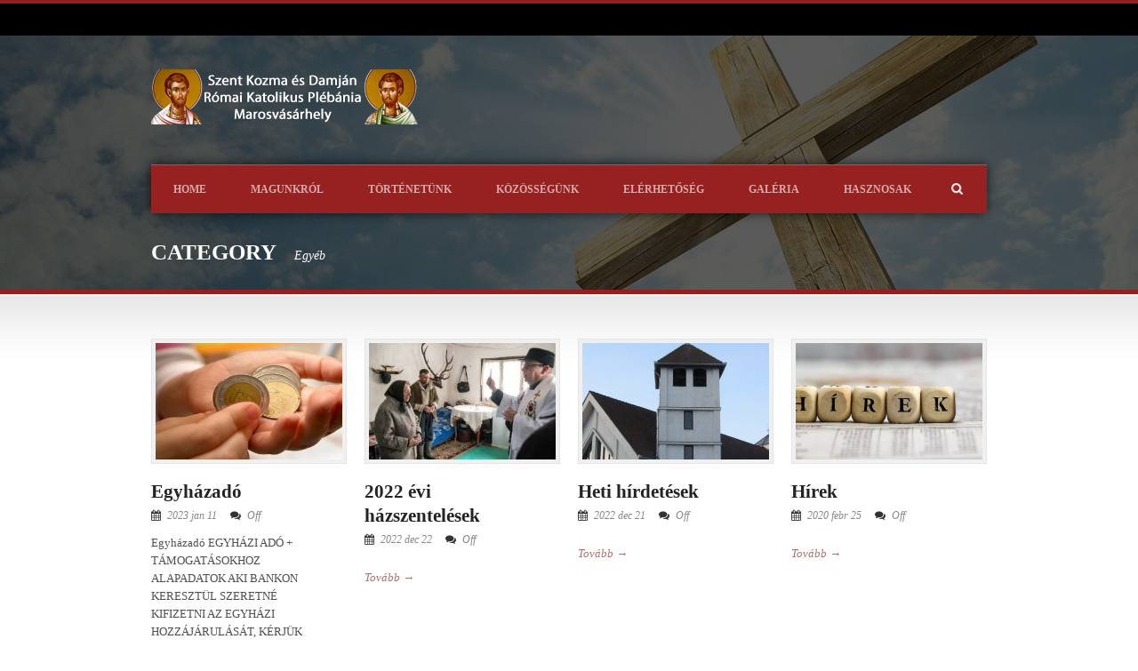

--- FILE ---
content_type: text/html; charset=UTF-8
request_url: https://szentkozmaesdamjan.ro/category/egyeb/
body_size: 50119
content:
<!DOCTYPE html>
<!--[if lt IE 7]><html class="no-js lt-ie9 lt-ie8 lt-ie7" lang="hu"> <![endif]-->
<!--[if IE 7]><html class="no-js lt-ie9 lt-ie8" lang="hu"> <![endif]-->
<!--[if IE 8]><html class="no-js lt-ie9" lang="hu"> <![endif]-->
<!--[if gt IE 8]><!--> <html class="no-js" lang="hu"> <!--<![endif]-->
<head>

	<!-- Basic Page Needs
  ================================================== -->
	<meta charset="UTF-8" />
	<title>Szent Kozma és Damján plébánia   &raquo; Egyéb</title>

	<!--[if lt IE 9]>
		<script src="http://html5shiv.googlecode.com/svn/trunk/html5.js"></script>
	<![endif]-->

	<!-- CSS
  ================================================== -->
				<meta name="viewport" content="width=device-width, user-scalable=no">
		
	<!--[if IE 7]>
		<link rel="stylesheet" href="https://szentkozmaesdamjan.ro/wp-content/themes/realchurch/stylesheet/ie7-style.css" /> 
		<link rel="stylesheet" href="https://szentkozmaesdamjan.ro/wp-content/themes/realchurch/stylesheet/font-awesome/font-awesome-ie7.min.css" /> 
	<![endif]-->	
	
	<meta property="og:image" content="https://szentkozmaesdamjan.ro/wp-content/uploads/2020/02/egyhazkozsegi-hozzajarulas-150x150.jpg"/><meta name='robots' content='max-image-preview:large' />
<link rel='dns-prefetch' href='//fonts.googleapis.com' />
<link rel="alternate" type="application/rss+xml" title="Szent Kozma és Damján plébánia &raquo; hírcsatorna" href="https://szentkozmaesdamjan.ro/feed/" />
<link rel="alternate" type="application/rss+xml" title="Szent Kozma és Damján plébánia &raquo; hozzászólás hírcsatorna" href="https://szentkozmaesdamjan.ro/comments/feed/" />
<link rel="alternate" type="application/rss+xml" title="Szent Kozma és Damján plébánia &raquo; Egyéb kategória hírcsatorna" href="https://szentkozmaesdamjan.ro/category/egyeb/feed/" />
<style id='wp-img-auto-sizes-contain-inline-css' type='text/css'>
img:is([sizes=auto i],[sizes^="auto," i]){contain-intrinsic-size:3000px 1500px}
/*# sourceURL=wp-img-auto-sizes-contain-inline-css */
</style>
<link rel='stylesheet' id='rlc-style-css' href='https://szentkozmaesdamjan.ro/wp-content/themes/realchurch/style.css?ver=6.9' type='text/css' media='all' />
<link rel='stylesheet' id='rlc-foundation-css' href='https://szentkozmaesdamjan.ro/wp-content/themes/realchurch/stylesheet/foundation-responsive.css?ver=6.9' type='text/css' media='all' />
<link rel='stylesheet' id='style-custom-css' href='https://szentkozmaesdamjan.ro/wp-content/themes/realchurch/style-custom.css?ver=6.9' type='text/css' media='all' />
<link rel='stylesheet' id='Google-Font-Old+Standard+TT-css' href='https://fonts.googleapis.com/css?family=Old+Standard+TT%3An%2Ci%2Cb%2Cbi&#038;subset=latin&#038;ver=6.9' type='text/css' media='all' />
<style id='wp-emoji-styles-inline-css' type='text/css'>

	img.wp-smiley, img.emoji {
		display: inline !important;
		border: none !important;
		box-shadow: none !important;
		height: 1em !important;
		width: 1em !important;
		margin: 0 0.07em !important;
		vertical-align: -0.1em !important;
		background: none !important;
		padding: 0 !important;
	}
/*# sourceURL=wp-emoji-styles-inline-css */
</style>
<style id='wp-block-library-inline-css' type='text/css'>
:root{--wp-block-synced-color:#7a00df;--wp-block-synced-color--rgb:122,0,223;--wp-bound-block-color:var(--wp-block-synced-color);--wp-editor-canvas-background:#ddd;--wp-admin-theme-color:#007cba;--wp-admin-theme-color--rgb:0,124,186;--wp-admin-theme-color-darker-10:#006ba1;--wp-admin-theme-color-darker-10--rgb:0,107,160.5;--wp-admin-theme-color-darker-20:#005a87;--wp-admin-theme-color-darker-20--rgb:0,90,135;--wp-admin-border-width-focus:2px}@media (min-resolution:192dpi){:root{--wp-admin-border-width-focus:1.5px}}.wp-element-button{cursor:pointer}:root .has-very-light-gray-background-color{background-color:#eee}:root .has-very-dark-gray-background-color{background-color:#313131}:root .has-very-light-gray-color{color:#eee}:root .has-very-dark-gray-color{color:#313131}:root .has-vivid-green-cyan-to-vivid-cyan-blue-gradient-background{background:linear-gradient(135deg,#00d084,#0693e3)}:root .has-purple-crush-gradient-background{background:linear-gradient(135deg,#34e2e4,#4721fb 50%,#ab1dfe)}:root .has-hazy-dawn-gradient-background{background:linear-gradient(135deg,#faaca8,#dad0ec)}:root .has-subdued-olive-gradient-background{background:linear-gradient(135deg,#fafae1,#67a671)}:root .has-atomic-cream-gradient-background{background:linear-gradient(135deg,#fdd79a,#004a59)}:root .has-nightshade-gradient-background{background:linear-gradient(135deg,#330968,#31cdcf)}:root .has-midnight-gradient-background{background:linear-gradient(135deg,#020381,#2874fc)}:root{--wp--preset--font-size--normal:16px;--wp--preset--font-size--huge:42px}.has-regular-font-size{font-size:1em}.has-larger-font-size{font-size:2.625em}.has-normal-font-size{font-size:var(--wp--preset--font-size--normal)}.has-huge-font-size{font-size:var(--wp--preset--font-size--huge)}.has-text-align-center{text-align:center}.has-text-align-left{text-align:left}.has-text-align-right{text-align:right}.has-fit-text{white-space:nowrap!important}#end-resizable-editor-section{display:none}.aligncenter{clear:both}.items-justified-left{justify-content:flex-start}.items-justified-center{justify-content:center}.items-justified-right{justify-content:flex-end}.items-justified-space-between{justify-content:space-between}.screen-reader-text{border:0;clip-path:inset(50%);height:1px;margin:-1px;overflow:hidden;padding:0;position:absolute;width:1px;word-wrap:normal!important}.screen-reader-text:focus{background-color:#ddd;clip-path:none;color:#444;display:block;font-size:1em;height:auto;left:5px;line-height:normal;padding:15px 23px 14px;text-decoration:none;top:5px;width:auto;z-index:100000}html :where(.has-border-color){border-style:solid}html :where([style*=border-top-color]){border-top-style:solid}html :where([style*=border-right-color]){border-right-style:solid}html :where([style*=border-bottom-color]){border-bottom-style:solid}html :where([style*=border-left-color]){border-left-style:solid}html :where([style*=border-width]){border-style:solid}html :where([style*=border-top-width]){border-top-style:solid}html :where([style*=border-right-width]){border-right-style:solid}html :where([style*=border-bottom-width]){border-bottom-style:solid}html :where([style*=border-left-width]){border-left-style:solid}html :where(img[class*=wp-image-]){height:auto;max-width:100%}:where(figure){margin:0 0 1em}html :where(.is-position-sticky){--wp-admin--admin-bar--position-offset:var(--wp-admin--admin-bar--height,0px)}@media screen and (max-width:600px){html :where(.is-position-sticky){--wp-admin--admin-bar--position-offset:0px}}

/*# sourceURL=wp-block-library-inline-css */
</style><style id='global-styles-inline-css' type='text/css'>
:root{--wp--preset--aspect-ratio--square: 1;--wp--preset--aspect-ratio--4-3: 4/3;--wp--preset--aspect-ratio--3-4: 3/4;--wp--preset--aspect-ratio--3-2: 3/2;--wp--preset--aspect-ratio--2-3: 2/3;--wp--preset--aspect-ratio--16-9: 16/9;--wp--preset--aspect-ratio--9-16: 9/16;--wp--preset--color--black: #000000;--wp--preset--color--cyan-bluish-gray: #abb8c3;--wp--preset--color--white: #ffffff;--wp--preset--color--pale-pink: #f78da7;--wp--preset--color--vivid-red: #cf2e2e;--wp--preset--color--luminous-vivid-orange: #ff6900;--wp--preset--color--luminous-vivid-amber: #fcb900;--wp--preset--color--light-green-cyan: #7bdcb5;--wp--preset--color--vivid-green-cyan: #00d084;--wp--preset--color--pale-cyan-blue: #8ed1fc;--wp--preset--color--vivid-cyan-blue: #0693e3;--wp--preset--color--vivid-purple: #9b51e0;--wp--preset--gradient--vivid-cyan-blue-to-vivid-purple: linear-gradient(135deg,rgb(6,147,227) 0%,rgb(155,81,224) 100%);--wp--preset--gradient--light-green-cyan-to-vivid-green-cyan: linear-gradient(135deg,rgb(122,220,180) 0%,rgb(0,208,130) 100%);--wp--preset--gradient--luminous-vivid-amber-to-luminous-vivid-orange: linear-gradient(135deg,rgb(252,185,0) 0%,rgb(255,105,0) 100%);--wp--preset--gradient--luminous-vivid-orange-to-vivid-red: linear-gradient(135deg,rgb(255,105,0) 0%,rgb(207,46,46) 100%);--wp--preset--gradient--very-light-gray-to-cyan-bluish-gray: linear-gradient(135deg,rgb(238,238,238) 0%,rgb(169,184,195) 100%);--wp--preset--gradient--cool-to-warm-spectrum: linear-gradient(135deg,rgb(74,234,220) 0%,rgb(151,120,209) 20%,rgb(207,42,186) 40%,rgb(238,44,130) 60%,rgb(251,105,98) 80%,rgb(254,248,76) 100%);--wp--preset--gradient--blush-light-purple: linear-gradient(135deg,rgb(255,206,236) 0%,rgb(152,150,240) 100%);--wp--preset--gradient--blush-bordeaux: linear-gradient(135deg,rgb(254,205,165) 0%,rgb(254,45,45) 50%,rgb(107,0,62) 100%);--wp--preset--gradient--luminous-dusk: linear-gradient(135deg,rgb(255,203,112) 0%,rgb(199,81,192) 50%,rgb(65,88,208) 100%);--wp--preset--gradient--pale-ocean: linear-gradient(135deg,rgb(255,245,203) 0%,rgb(182,227,212) 50%,rgb(51,167,181) 100%);--wp--preset--gradient--electric-grass: linear-gradient(135deg,rgb(202,248,128) 0%,rgb(113,206,126) 100%);--wp--preset--gradient--midnight: linear-gradient(135deg,rgb(2,3,129) 0%,rgb(40,116,252) 100%);--wp--preset--font-size--small: 13px;--wp--preset--font-size--medium: 20px;--wp--preset--font-size--large: 36px;--wp--preset--font-size--x-large: 42px;--wp--preset--spacing--20: 0.44rem;--wp--preset--spacing--30: 0.67rem;--wp--preset--spacing--40: 1rem;--wp--preset--spacing--50: 1.5rem;--wp--preset--spacing--60: 2.25rem;--wp--preset--spacing--70: 3.38rem;--wp--preset--spacing--80: 5.06rem;--wp--preset--shadow--natural: 6px 6px 9px rgba(0, 0, 0, 0.2);--wp--preset--shadow--deep: 12px 12px 50px rgba(0, 0, 0, 0.4);--wp--preset--shadow--sharp: 6px 6px 0px rgba(0, 0, 0, 0.2);--wp--preset--shadow--outlined: 6px 6px 0px -3px rgb(255, 255, 255), 6px 6px rgb(0, 0, 0);--wp--preset--shadow--crisp: 6px 6px 0px rgb(0, 0, 0);}:where(.is-layout-flex){gap: 0.5em;}:where(.is-layout-grid){gap: 0.5em;}body .is-layout-flex{display: flex;}.is-layout-flex{flex-wrap: wrap;align-items: center;}.is-layout-flex > :is(*, div){margin: 0;}body .is-layout-grid{display: grid;}.is-layout-grid > :is(*, div){margin: 0;}:where(.wp-block-columns.is-layout-flex){gap: 2em;}:where(.wp-block-columns.is-layout-grid){gap: 2em;}:where(.wp-block-post-template.is-layout-flex){gap: 1.25em;}:where(.wp-block-post-template.is-layout-grid){gap: 1.25em;}.has-black-color{color: var(--wp--preset--color--black) !important;}.has-cyan-bluish-gray-color{color: var(--wp--preset--color--cyan-bluish-gray) !important;}.has-white-color{color: var(--wp--preset--color--white) !important;}.has-pale-pink-color{color: var(--wp--preset--color--pale-pink) !important;}.has-vivid-red-color{color: var(--wp--preset--color--vivid-red) !important;}.has-luminous-vivid-orange-color{color: var(--wp--preset--color--luminous-vivid-orange) !important;}.has-luminous-vivid-amber-color{color: var(--wp--preset--color--luminous-vivid-amber) !important;}.has-light-green-cyan-color{color: var(--wp--preset--color--light-green-cyan) !important;}.has-vivid-green-cyan-color{color: var(--wp--preset--color--vivid-green-cyan) !important;}.has-pale-cyan-blue-color{color: var(--wp--preset--color--pale-cyan-blue) !important;}.has-vivid-cyan-blue-color{color: var(--wp--preset--color--vivid-cyan-blue) !important;}.has-vivid-purple-color{color: var(--wp--preset--color--vivid-purple) !important;}.has-black-background-color{background-color: var(--wp--preset--color--black) !important;}.has-cyan-bluish-gray-background-color{background-color: var(--wp--preset--color--cyan-bluish-gray) !important;}.has-white-background-color{background-color: var(--wp--preset--color--white) !important;}.has-pale-pink-background-color{background-color: var(--wp--preset--color--pale-pink) !important;}.has-vivid-red-background-color{background-color: var(--wp--preset--color--vivid-red) !important;}.has-luminous-vivid-orange-background-color{background-color: var(--wp--preset--color--luminous-vivid-orange) !important;}.has-luminous-vivid-amber-background-color{background-color: var(--wp--preset--color--luminous-vivid-amber) !important;}.has-light-green-cyan-background-color{background-color: var(--wp--preset--color--light-green-cyan) !important;}.has-vivid-green-cyan-background-color{background-color: var(--wp--preset--color--vivid-green-cyan) !important;}.has-pale-cyan-blue-background-color{background-color: var(--wp--preset--color--pale-cyan-blue) !important;}.has-vivid-cyan-blue-background-color{background-color: var(--wp--preset--color--vivid-cyan-blue) !important;}.has-vivid-purple-background-color{background-color: var(--wp--preset--color--vivid-purple) !important;}.has-black-border-color{border-color: var(--wp--preset--color--black) !important;}.has-cyan-bluish-gray-border-color{border-color: var(--wp--preset--color--cyan-bluish-gray) !important;}.has-white-border-color{border-color: var(--wp--preset--color--white) !important;}.has-pale-pink-border-color{border-color: var(--wp--preset--color--pale-pink) !important;}.has-vivid-red-border-color{border-color: var(--wp--preset--color--vivid-red) !important;}.has-luminous-vivid-orange-border-color{border-color: var(--wp--preset--color--luminous-vivid-orange) !important;}.has-luminous-vivid-amber-border-color{border-color: var(--wp--preset--color--luminous-vivid-amber) !important;}.has-light-green-cyan-border-color{border-color: var(--wp--preset--color--light-green-cyan) !important;}.has-vivid-green-cyan-border-color{border-color: var(--wp--preset--color--vivid-green-cyan) !important;}.has-pale-cyan-blue-border-color{border-color: var(--wp--preset--color--pale-cyan-blue) !important;}.has-vivid-cyan-blue-border-color{border-color: var(--wp--preset--color--vivid-cyan-blue) !important;}.has-vivid-purple-border-color{border-color: var(--wp--preset--color--vivid-purple) !important;}.has-vivid-cyan-blue-to-vivid-purple-gradient-background{background: var(--wp--preset--gradient--vivid-cyan-blue-to-vivid-purple) !important;}.has-light-green-cyan-to-vivid-green-cyan-gradient-background{background: var(--wp--preset--gradient--light-green-cyan-to-vivid-green-cyan) !important;}.has-luminous-vivid-amber-to-luminous-vivid-orange-gradient-background{background: var(--wp--preset--gradient--luminous-vivid-amber-to-luminous-vivid-orange) !important;}.has-luminous-vivid-orange-to-vivid-red-gradient-background{background: var(--wp--preset--gradient--luminous-vivid-orange-to-vivid-red) !important;}.has-very-light-gray-to-cyan-bluish-gray-gradient-background{background: var(--wp--preset--gradient--very-light-gray-to-cyan-bluish-gray) !important;}.has-cool-to-warm-spectrum-gradient-background{background: var(--wp--preset--gradient--cool-to-warm-spectrum) !important;}.has-blush-light-purple-gradient-background{background: var(--wp--preset--gradient--blush-light-purple) !important;}.has-blush-bordeaux-gradient-background{background: var(--wp--preset--gradient--blush-bordeaux) !important;}.has-luminous-dusk-gradient-background{background: var(--wp--preset--gradient--luminous-dusk) !important;}.has-pale-ocean-gradient-background{background: var(--wp--preset--gradient--pale-ocean) !important;}.has-electric-grass-gradient-background{background: var(--wp--preset--gradient--electric-grass) !important;}.has-midnight-gradient-background{background: var(--wp--preset--gradient--midnight) !important;}.has-small-font-size{font-size: var(--wp--preset--font-size--small) !important;}.has-medium-font-size{font-size: var(--wp--preset--font-size--medium) !important;}.has-large-font-size{font-size: var(--wp--preset--font-size--large) !important;}.has-x-large-font-size{font-size: var(--wp--preset--font-size--x-large) !important;}
/*# sourceURL=global-styles-inline-css */
</style>

<style id='classic-theme-styles-inline-css' type='text/css'>
/*! This file is auto-generated */
.wp-block-button__link{color:#fff;background-color:#32373c;border-radius:9999px;box-shadow:none;text-decoration:none;padding:calc(.667em + 2px) calc(1.333em + 2px);font-size:1.125em}.wp-block-file__button{background:#32373c;color:#fff;text-decoration:none}
/*# sourceURL=/wp-includes/css/classic-themes.min.css */
</style>
<style id='akismet-widget-style-inline-css' type='text/css'>

			.a-stats {
				--akismet-color-mid-green: #357b49;
				--akismet-color-white: #fff;
				--akismet-color-light-grey: #f6f7f7;

				max-width: 350px;
				width: auto;
			}

			.a-stats * {
				all: unset;
				box-sizing: border-box;
			}

			.a-stats strong {
				font-weight: 600;
			}

			.a-stats a.a-stats__link,
			.a-stats a.a-stats__link:visited,
			.a-stats a.a-stats__link:active {
				background: var(--akismet-color-mid-green);
				border: none;
				box-shadow: none;
				border-radius: 8px;
				color: var(--akismet-color-white);
				cursor: pointer;
				display: block;
				font-family: -apple-system, BlinkMacSystemFont, 'Segoe UI', 'Roboto', 'Oxygen-Sans', 'Ubuntu', 'Cantarell', 'Helvetica Neue', sans-serif;
				font-weight: 500;
				padding: 12px;
				text-align: center;
				text-decoration: none;
				transition: all 0.2s ease;
			}

			/* Extra specificity to deal with TwentyTwentyOne focus style */
			.widget .a-stats a.a-stats__link:focus {
				background: var(--akismet-color-mid-green);
				color: var(--akismet-color-white);
				text-decoration: none;
			}

			.a-stats a.a-stats__link:hover {
				filter: brightness(110%);
				box-shadow: 0 4px 12px rgba(0, 0, 0, 0.06), 0 0 2px rgba(0, 0, 0, 0.16);
			}

			.a-stats .count {
				color: var(--akismet-color-white);
				display: block;
				font-size: 1.5em;
				line-height: 1.4;
				padding: 0 13px;
				white-space: nowrap;
			}
		
/*# sourceURL=akismet-widget-style-inline-css */
</style>
<link rel='stylesheet' id='superfish-css' href='https://szentkozmaesdamjan.ro/wp-content/themes/realchurch/stylesheet/superfish.css?ver=6.9' type='text/css' media='all' />
<link rel='stylesheet' id='fancybox-css' href='https://szentkozmaesdamjan.ro/wp-content/themes/realchurch/stylesheet/fancybox.css?ver=6.9' type='text/css' media='all' />
<link rel='stylesheet' id='fancybox-thumbs-css' href='https://szentkozmaesdamjan.ro/wp-content/themes/realchurch/stylesheet/jquery.fancybox-thumbs.css?ver=6.9' type='text/css' media='all' />
<link rel='stylesheet' id='font-awesome-css' href='https://szentkozmaesdamjan.ro/wp-content/themes/realchurch/stylesheet/font-awesome/font-awesome.css?ver=6.9' type='text/css' media='all' />
<link rel='stylesheet' id='flex-slider-css' href='https://szentkozmaesdamjan.ro/wp-content/themes/realchurch/stylesheet/flexslider.css?ver=6.9' type='text/css' media='all' />
<script type="text/javascript" src="https://szentkozmaesdamjan.ro/wp-includes/js/jquery/jquery.min.js?ver=3.7.1" id="jquery-core-js"></script>
<script type="text/javascript" src="https://szentkozmaesdamjan.ro/wp-includes/js/jquery/jquery-migrate.min.js?ver=3.4.1" id="jquery-migrate-js"></script>
<script type="text/javascript" src="https://szentkozmaesdamjan.ro/wp-content/themes/realchurch/javascript/jquery.fitvids.js?ver=1.0" id="fitvids-js"></script>
<link rel="https://api.w.org/" href="https://szentkozmaesdamjan.ro/wp-json/" /><link rel="alternate" title="JSON" type="application/json" href="https://szentkozmaesdamjan.ro/wp-json/wp/v2/categories/1" /><link rel="EditURI" type="application/rsd+xml" title="RSD" href="https://szentkozmaesdamjan.ro/xmlrpc.php?rsd" />
<meta name="generator" content="WordPress 6.9" />
	
<!--[if lt IE 9]>
<style type="text/css">
	div.shortcode-dropcap.circle, div.anythingSlider .anythingControls ul a, .flex-control-nav li a, 
	.nivo-controlNav a, ls-bottom-slidebuttons a{
		z-index: 1000; position: relative;
		behavior: url(https://szentkozmaesdamjan.ro/wp-content/themes/realchurch/stylesheet/ie-fix/PIE.php);
	}
	div.top-search-wrapper .search-text{ width: 185px; }
	div.top-search-wrapper .search-text input{ float: right; }
	div.logo-right-text-content { width: 400px !important; }
	
	span.portfolio-thumbnail-image-hover,
	span.hover-link, span.hover-video, span.hover-zoom{ display: none !important; }
	
	.portfolio-media-wrapper:hover span,
	.blog-media-wrapper:hover span{ display: block !important; }
	
	ul.gdl-accordion li, ul.gdl-toggle-box li{ overflow: hidden; }	
	
	div.logo-wrapper img{ float: left; }
		
</style>
<![endif]-->
	
</head>
<body class="archive category category-egyeb category-1 wp-theme-realchurch">

<div class="body-outer-wrapper">
	<div class="body-wrapper">
		<!-- top navigation -->
		<div class="top-navigation-wrapper boxed-style">
			<div class="top-navigation-container container">
				<div class="top-navigation-right"><div id="gdl-social-icon" class="social-wrapper gdl-retina"><div class="social-icon-wrapper"><div class="social-icon"><a target="_blank" href="https://www.facebook.com/peter.madaras.7"><img src="https://szentkozmaesdamjan.ro/wp-content/themes/realchurch/images/icon/dark/social-icon/facebook.png" alt="facebook" width="16" height="16" /></a></div><div class="social-icon"><a target="_blank" href="balla.arpad1970@gmail.com"><img src="https://szentkozmaesdamjan.ro/wp-content/themes/realchurch/images/icon/dark/social-icon/email.png" alt="email" width="16" height="16" /></a></div></div></div></div>				<div class="clear"></div>
			</div>
		</div> <!-- top navigation wrapper -->	
	
				<div class="page-header-wrapper no-full-slider"  >
			<div class="page-header-overlay" ></div>
			<div class="header-container container main">
					
				<!-- Get Logo -->
				<div class="logo-wrapper">
					<a href="https://szentkozmaesdamjan.ro"><img src="https://szentkozmaesdamjan.ro/wp-content/uploads/2020/12/szkdülogo-1.png" alt=""/></a>				</div>
				
				<!-- Logo right text -->
				<div class="logo-right-text">
								</div>
				<div class="clear"></div>
				
				<!-- Navigation -->
				<div class="gdl-navigation-wrapper">
					<div class="responsive-menu-wrapper"><select id="menu-home" class="menu dropdown-menu"><option value="" class="blank">&#8212; Main Menu &#8212;</option><option class="menu-item menu-item-type-custom menu-item-object-custom menu-item-home menu-item-2843 menu-item-depth-0" value="http://szentkozmaesdamjan.ro">Home</option>
<option class="menu-item menu-item-type-post_type menu-item-object-page menu-item-has-children menu-item-2863 menu-item-depth-0" value="https://szentkozmaesdamjan.ro/magunkrol/">Magunkról</option>	<option class="menu-item menu-item-type-post_type menu-item-object-page menu-item-3351 menu-item-depth-1" value="https://szentkozmaesdamjan.ro/magunkrol/">- Plébános &#8211; Munkatársak</option>
	<option class="menu-item menu-item-type-post_type menu-item-object-page menu-item-3352 menu-item-depth-1" value="https://szentkozmaesdamjan.ro/munkatarsak-beszamoloi/">- Munkatársak beszámolói</option>
	<option class="menu-item menu-item-type-post_type menu-item-object-page menu-item-2964 menu-item-depth-1" value="https://szentkozmaesdamjan.ro/egyhaztanacs/">- Egyháztanács</option>

<option class="menu-item menu-item-type-post_type menu-item-object-page menu-item-has-children menu-item-2868 menu-item-depth-0" value="https://szentkozmaesdamjan.ro/plebaniatortenet/">Történetünk</option>	<option class="menu-item menu-item-type-post_type menu-item-object-page menu-item-3109 menu-item-depth-1" value="https://szentkozmaesdamjan.ro/templom-tortenet/">- Templom történet</option>
	<option class="menu-item menu-item-type-post_type menu-item-object-page menu-item-3108 menu-item-depth-1" value="https://szentkozmaesdamjan.ro/historia-domus/">- Historia Domus</option>

<option class="menu-item menu-item-type-post_type menu-item-object-page menu-item-has-children menu-item-2869 menu-item-depth-0" value="https://szentkozmaesdamjan.ro/kozossegunk/">Közösségünk</option>	<option class="menu-item menu-item-type-post_type menu-item-object-page menu-item-2999 menu-item-depth-1" value="https://szentkozmaesdamjan.ro/jakab-antal-kulturalis-kozpont/">- Jakab Antal Kulturális Központ</option>
	<option class="menu-item menu-item-type-post_type menu-item-object-page menu-item-3111 menu-item-depth-1" value="https://szentkozmaesdamjan.ro/remenyseg-korus/">- Reménység Kórus</option>
	<option class="menu-item menu-item-type-post_type menu-item-object-page menu-item-3112 menu-item-depth-1" value="https://szentkozmaesdamjan.ro/rozsafuzer-tarsulatok/">- Rózsafüzér társulatok</option>
	<option class="menu-item menu-item-type-post_type menu-item-object-page menu-item-3113 menu-item-depth-1" value="https://szentkozmaesdamjan.ro/arpadhazi-szent-margit-noszovetseg/">- Árpádházi Szent Margit Nőszövetség</option>
	<option class="menu-item menu-item-type-post_type menu-item-object-page menu-item-3114 menu-item-depth-1" value="https://szentkozmaesdamjan.ro/ifjusagi-csoportok/">- Ifjúsági csoportok</option>
	<option class="menu-item menu-item-type-post_type menu-item-object-page menu-item-3115 menu-item-depth-1" value="https://szentkozmaesdamjan.ro/ministransok/">- Ministránsok</option>

<option class="menu-item menu-item-type-post_type menu-item-object-page menu-item-2871 menu-item-depth-0" value="https://szentkozmaesdamjan.ro/elerhetosegek/">Elérhetőség</option>
<option class="menu-item menu-item-type-post_type menu-item-object-page menu-item-has-children menu-item-2991 menu-item-depth-0" value="https://szentkozmaesdamjan.ro/galeria/">Galéria</option>	<option class="menu-item menu-item-type-post_type menu-item-object-page menu-item-3208 menu-item-depth-1" value="https://szentkozmaesdamjan.ro/fototar/">- Fotótár</option>
	<option class="menu-item menu-item-type-post_type menu-item-object-page menu-item-has-children menu-item-3209 menu-item-depth-1" value="https://szentkozmaesdamjan.ro/videotar/">- Videótár</option>		<option class="menu-item menu-item-type-post_type menu-item-object-page menu-item-3217 menu-item-depth-2" value="https://szentkozmaesdamjan.ro/2011-videok/">- - 2011. videók</option>
		<option class="menu-item menu-item-type-post_type menu-item-object-page menu-item-3216 menu-item-depth-2" value="https://szentkozmaesdamjan.ro/2012-videok/">- - 2012. videók</option>
		<option class="menu-item menu-item-type-post_type menu-item-object-page menu-item-3215 menu-item-depth-2" value="https://szentkozmaesdamjan.ro/2013-videok/">- - 2013. videók</option>
		<option class="menu-item menu-item-type-post_type menu-item-object-page menu-item-3214 menu-item-depth-2" value="https://szentkozmaesdamjan.ro/2014-videok/">- - 2014. videók</option>
		<option class="menu-item menu-item-type-post_type menu-item-object-page menu-item-3213 menu-item-depth-2" value="https://szentkozmaesdamjan.ro/2015-videok/">- - 2015. videók</option>
		<option class="menu-item menu-item-type-post_type menu-item-object-page menu-item-3212 menu-item-depth-2" value="https://szentkozmaesdamjan.ro/2017-videok/">- - 2017. videók</option>
		<option class="menu-item menu-item-type-post_type menu-item-object-page menu-item-3211 menu-item-depth-2" value="https://szentkozmaesdamjan.ro/2018-videok/">- - 2018. videók</option>

	<option class="menu-item menu-item-type-post_type menu-item-object-page menu-item-3210 menu-item-depth-1" value="https://szentkozmaesdamjan.ro/hangtar/">- Hangtár</option>

<option class="menu-item menu-item-type-post_type menu-item-object-page menu-item-has-children menu-item-2992 menu-item-depth-0" value="https://szentkozmaesdamjan.ro/hasznosak/">Hasznosak</option>	<option class="menu-item menu-item-type-post_type menu-item-object-page menu-item-3142 menu-item-depth-1" value="https://szentkozmaesdamjan.ro/ersekseg/">- Érsekség</option>
	<option class="menu-item menu-item-type-post_type menu-item-object-page menu-item-3143 menu-item-depth-1" value="https://szentkozmaesdamjan.ro/foesperesseg/">- Főesperesség</option>
	<option class="menu-item menu-item-type-post_type menu-item-object-page menu-item-3144 menu-item-depth-1" value="https://szentkozmaesdamjan.ro/foesperesi-kerulet-bucsui/">- Főesperesi kerület búcsúi</option>
	<option class="menu-item menu-item-type-post_type menu-item-object-page menu-item-3145 menu-item-depth-1" value="https://szentkozmaesdamjan.ro/korzeti-plebaniak/">- Körzeti plébániák</option>

</select></div><div class="clear"></div><div class="navigation-wrapper"><div id="main-superfish-wrapper" class="menu-wrapper"><ul id="menu-home-1" class="sf-menu"><li id="menu-item-2843" class="menu-item menu-item-type-custom menu-item-object-custom menu-item-home menu-item-2843"><a href="http://szentkozmaesdamjan.ro">Home</a></li>
<li id="menu-item-2863" class="menu-item menu-item-type-post_type menu-item-object-page menu-item-has-children menu-item-2863"><a href="https://szentkozmaesdamjan.ro/magunkrol/">Magunkról</a>
<ul class="sub-menu">
	<li id="menu-item-3351" class="menu-item menu-item-type-post_type menu-item-object-page menu-item-3351"><a href="https://szentkozmaesdamjan.ro/magunkrol/">Plébános &#8211; Munkatársak</a></li>
	<li id="menu-item-3352" class="menu-item menu-item-type-post_type menu-item-object-page menu-item-3352"><a href="https://szentkozmaesdamjan.ro/munkatarsak-beszamoloi/">Munkatársak beszámolói</a></li>
	<li id="menu-item-2964" class="menu-item menu-item-type-post_type menu-item-object-page menu-item-2964"><a href="https://szentkozmaesdamjan.ro/egyhaztanacs/">Egyháztanács</a></li>
</ul>
</li>
<li id="menu-item-2868" class="menu-item menu-item-type-post_type menu-item-object-page menu-item-has-children menu-item-2868"><a href="https://szentkozmaesdamjan.ro/plebaniatortenet/">Történetünk</a>
<ul class="sub-menu">
	<li id="menu-item-3109" class="menu-item menu-item-type-post_type menu-item-object-page menu-item-3109"><a href="https://szentkozmaesdamjan.ro/templom-tortenet/">Templom történet</a></li>
	<li id="menu-item-3108" class="menu-item menu-item-type-post_type menu-item-object-page menu-item-3108"><a href="https://szentkozmaesdamjan.ro/historia-domus/">Historia Domus</a></li>
</ul>
</li>
<li id="menu-item-2869" class="menu-item menu-item-type-post_type menu-item-object-page menu-item-has-children menu-item-2869"><a href="https://szentkozmaesdamjan.ro/kozossegunk/">Közösségünk</a>
<ul class="sub-menu">
	<li id="menu-item-2999" class="menu-item menu-item-type-post_type menu-item-object-page menu-item-2999"><a href="https://szentkozmaesdamjan.ro/jakab-antal-kulturalis-kozpont/">Jakab Antal Kulturális Központ</a></li>
	<li id="menu-item-3111" class="menu-item menu-item-type-post_type menu-item-object-page menu-item-3111"><a href="https://szentkozmaesdamjan.ro/remenyseg-korus/">Reménység Kórus</a></li>
	<li id="menu-item-3112" class="menu-item menu-item-type-post_type menu-item-object-page menu-item-3112"><a href="https://szentkozmaesdamjan.ro/rozsafuzer-tarsulatok/">Rózsafüzér társulatok</a></li>
	<li id="menu-item-3113" class="menu-item menu-item-type-post_type menu-item-object-page menu-item-3113"><a href="https://szentkozmaesdamjan.ro/arpadhazi-szent-margit-noszovetseg/">Árpádházi Szent Margit Nőszövetség</a></li>
	<li id="menu-item-3114" class="menu-item menu-item-type-post_type menu-item-object-page menu-item-3114"><a href="https://szentkozmaesdamjan.ro/ifjusagi-csoportok/">Ifjúsági csoportok</a></li>
	<li id="menu-item-3115" class="menu-item menu-item-type-post_type menu-item-object-page menu-item-3115"><a href="https://szentkozmaesdamjan.ro/ministransok/">Ministránsok</a></li>
</ul>
</li>
<li id="menu-item-2871" class="menu-item menu-item-type-post_type menu-item-object-page menu-item-2871"><a href="https://szentkozmaesdamjan.ro/elerhetosegek/">Elérhetőség</a></li>
<li id="menu-item-2991" class="menu-item menu-item-type-post_type menu-item-object-page menu-item-has-children menu-item-2991"><a href="https://szentkozmaesdamjan.ro/galeria/">Galéria</a>
<ul class="sub-menu">
	<li id="menu-item-3208" class="menu-item menu-item-type-post_type menu-item-object-page menu-item-3208"><a href="https://szentkozmaesdamjan.ro/fototar/">Fotótár</a></li>
	<li id="menu-item-3209" class="menu-item menu-item-type-post_type menu-item-object-page menu-item-has-children menu-item-3209"><a href="https://szentkozmaesdamjan.ro/videotar/">Videótár</a>
	<ul class="sub-menu">
		<li id="menu-item-3217" class="menu-item menu-item-type-post_type menu-item-object-page menu-item-3217"><a href="https://szentkozmaesdamjan.ro/2011-videok/">2011. videók</a></li>
		<li id="menu-item-3216" class="menu-item menu-item-type-post_type menu-item-object-page menu-item-3216"><a href="https://szentkozmaesdamjan.ro/2012-videok/">2012. videók</a></li>
		<li id="menu-item-3215" class="menu-item menu-item-type-post_type menu-item-object-page menu-item-3215"><a href="https://szentkozmaesdamjan.ro/2013-videok/">2013. videók</a></li>
		<li id="menu-item-3214" class="menu-item menu-item-type-post_type menu-item-object-page menu-item-3214"><a href="https://szentkozmaesdamjan.ro/2014-videok/">2014. videók</a></li>
		<li id="menu-item-3213" class="menu-item menu-item-type-post_type menu-item-object-page menu-item-3213"><a href="https://szentkozmaesdamjan.ro/2015-videok/">2015. videók</a></li>
		<li id="menu-item-3212" class="menu-item menu-item-type-post_type menu-item-object-page menu-item-3212"><a href="https://szentkozmaesdamjan.ro/2017-videok/">2017. videók</a></li>
		<li id="menu-item-3211" class="menu-item menu-item-type-post_type menu-item-object-page menu-item-3211"><a href="https://szentkozmaesdamjan.ro/2018-videok/">2018. videók</a></li>
	</ul>
</li>
	<li id="menu-item-3210" class="menu-item menu-item-type-post_type menu-item-object-page menu-item-3210"><a href="https://szentkozmaesdamjan.ro/hangtar/">Hangtár</a></li>
</ul>
</li>
<li id="menu-item-2992" class="menu-item menu-item-type-post_type menu-item-object-page menu-item-has-children menu-item-2992"><a href="https://szentkozmaesdamjan.ro/hasznosak/">Hasznosak</a>
<ul class="sub-menu">
	<li id="menu-item-3142" class="menu-item menu-item-type-post_type menu-item-object-page menu-item-3142"><a href="https://szentkozmaesdamjan.ro/ersekseg/">Érsekség</a></li>
	<li id="menu-item-3143" class="menu-item menu-item-type-post_type menu-item-object-page menu-item-3143"><a href="https://szentkozmaesdamjan.ro/foesperesseg/">Főesperesség</a></li>
	<li id="menu-item-3144" class="menu-item menu-item-type-post_type menu-item-object-page menu-item-3144"><a href="https://szentkozmaesdamjan.ro/foesperesi-kerulet-bucsui/">Főesperesi kerület búcsúi</a></li>
	<li id="menu-item-3145" class="menu-item menu-item-type-post_type menu-item-object-page menu-item-3145"><a href="https://szentkozmaesdamjan.ro/korzeti-plebaniak/">Körzeti plébániák</a></li>
</ul>
</li>
</ul></div>							<div class="top-search-form">
								<div class="gdl-search-button" id="gdl-search-button"></div> 
								<div class="search-wrapper">
									<div class="gdl-search-form">
										<form method="get" id="searchform" action="https://szentkozmaesdamjan.ro/">
																						<div class="search-text">
												<input type="text" value="Search..." name="s" id="s" autocomplete="off" data-default="Search..." />
											</div>
											<input type="submit" id="searchsubmit" value="Go!" />
											<div class="clear"></div>
										</form>
									</div>
								</div>		
							</div>		
						<div class="clear"></div></div>					<div class="clear"></div>
				</div>
				<div class="clear"></div>
			</div> 
			
			<!-- Page Title -->
			<div class="page-title-container container"><h1 class="page-title">Category</h1><span class="page-caption">Egyéb</span></div><div class="page-title-bottom-bar" ></div>		</div> <!-- page header wrapper -->
				<div class="content-outer-wrapper no-full-slider">
			<div class="content-wrapper container main ">		<div class="page-wrapper archive-page ">
		<div class="row gdl-page-row-wrapper"><div class="gdl-page-left mb0 twelve columns"><div class="row"><div class="gdl-page-item mb0 pb20 twelve columns"><div id="blog-item-holder" class="blog-item-holder"><div class="row"><div class="three columns gdl-blog-grid"><div class="blog-content-wrapper"><div class="blog-media-wrapper gdl-image"><a href="https://szentkozmaesdamjan.ro/egyhazado/"><img src="https://szentkozmaesdamjan.ro/wp-content/uploads/2020/02/egyhazkozsegi-hozzajarulas-400x250.jpg" alt=""/></a></div><h2 class="blog-title"><a href="https://szentkozmaesdamjan.ro/egyhazado/">Egyházadó</a></h2><div class="blog-info-wrapper"><div class="blog-date"><i class="icon-calendar"></i><a href="https://szentkozmaesdamjan.ro/2023/01/11/" >2023 jan 11</a></div><div class="blog-comment"><i class="icon-comments"></i><span>Off</span></div><div class="clear"></div></div><div class="blog-content">Egyházadó EGYHÁZI ADÓ + TÁMOGATÁSOKHOZ ALAPADATOK AKI BANKON KERESZTÜL SZERETNÉ KIFIZETNI AZ EGYHÁZI HOZZÁJÁRULÁSÁT, KÉRJÜK TÜNTESSE FEL AZ UTALÁSON PONTOS NEVÉT ÉS LAKCÍMÉT!&nbsp; Bankszámla alapadatok: Megnevezés/Titlul: Római Katolikus Plébánia – Marosvásárhely IV. – Szent... <div class="clear"></div><a class="blog-continue-reading" href="https://szentkozmaesdamjan.ro/egyhazado/"> Tovább →</a></div></div></div><div class="three columns gdl-blog-grid"><div class="blog-content-wrapper"><div class="blog-media-wrapper gdl-image"><a href="https://szentkozmaesdamjan.ro/2022-evi-hazszentelesek/"><img src="https://szentkozmaesdamjan.ro/wp-content/uploads/2021/12/images-400x250.jpg" alt=""/></a></div><h2 class="blog-title"><a href="https://szentkozmaesdamjan.ro/2022-evi-hazszentelesek/">2022 évi házszentelések</a></h2><div class="blog-info-wrapper"><div class="blog-date"><i class="icon-calendar"></i><a href="https://szentkozmaesdamjan.ro/2022/12/22/" >2022 dec 22</a></div><div class="blog-comment"><i class="icon-comments"></i><span>Off</span></div><div class="clear"></div></div><div class="blog-content"><div class="clear"></div><a class="blog-continue-reading" href="https://szentkozmaesdamjan.ro/2022-evi-hazszentelesek/"> Tovább →</a></div></div></div><div class="three columns gdl-blog-grid"><div class="blog-content-wrapper"><div class="blog-media-wrapper gdl-image"><a href="https://szentkozmaesdamjan.ro/heti-hirdetesek/"><img src="https://szentkozmaesdamjan.ro/wp-content/uploads/2020/12/HetiHirdetesek-400x250.jpg" alt=""/></a></div><h2 class="blog-title"><a href="https://szentkozmaesdamjan.ro/heti-hirdetesek/">Heti hírdetések</a></h2><div class="blog-info-wrapper"><div class="blog-date"><i class="icon-calendar"></i><a href="https://szentkozmaesdamjan.ro/2022/12/21/" >2022 dec 21</a></div><div class="blog-comment"><i class="icon-comments"></i><span>Off</span></div><div class="clear"></div></div><div class="blog-content"><div class="clear"></div><a class="blog-continue-reading" href="https://szentkozmaesdamjan.ro/heti-hirdetesek/"> Tovább →</a></div></div></div><div class="three columns gdl-blog-grid"><div class="blog-content-wrapper"><div class="blog-media-wrapper gdl-image"><a href="https://szentkozmaesdamjan.ro/hirek/"><img src="https://szentkozmaesdamjan.ro/wp-content/uploads/2020/02/hirek-400x250.jpg" alt=""/></a></div><h2 class="blog-title"><a href="https://szentkozmaesdamjan.ro/hirek/">Hírek</a></h2><div class="blog-info-wrapper"><div class="blog-date"><i class="icon-calendar"></i><a href="https://szentkozmaesdamjan.ro/2020/02/25/" >2020 febr 25</a></div><div class="blog-comment"><i class="icon-comments"></i><span>Off</span></div><div class="clear"></div></div><div class="blog-content"><div class="clear"></div><a class="blog-continue-reading" href="https://szentkozmaesdamjan.ro/hirek/"> Tovább →</a></div></div></div><div class="clear"></div></div><div class="row"><div class="three columns gdl-blog-grid"><div class="blog-content-wrapper"><div class="blog-media-wrapper gdl-image"><a href="https://szentkozmaesdamjan.ro/irodai-szolgalat/"><img src="https://szentkozmaesdamjan.ro/wp-content/uploads/2020/02/IrodaiSzolgalat-400x250.jpg" alt=""/></a></div><h2 class="blog-title"><a href="https://szentkozmaesdamjan.ro/irodai-szolgalat/">Irodai szolgálat</a></h2><div class="blog-info-wrapper"><div class="blog-date"><i class="icon-calendar"></i><a href="https://szentkozmaesdamjan.ro/2020/02/11/" >2020 febr 11</a></div><div class="blog-comment"><i class="icon-comments"></i><span>Off</span></div><div class="clear"></div></div><div class="blog-content">Iroda, nyitvatartás Hétfő:&nbsp;délelőtt 9-13 óráig Kedd:&nbsp;délelőtt 9-13 óráig Szerda:&nbsp;délelőtt 9-13 óráig Csütörtök:&nbsp;délelőtt 9-13 óráig valamint délután 17-19 óráig Péntek:&nbsp;délelőtt 9-13 óráig Kórházlelkész:&nbsp;+40745-498134<div class="clear"></div><a class="blog-continue-reading" href="https://szentkozmaesdamjan.ro/irodai-szolgalat/"> Tovább →</a></div></div></div><div class="clear"></div></div></div><div class="clear"></div></div><div class="clear"></div></div></div><div class="clear"></div></div>		<div class="clear"></div>
	</div> <!-- page wrapper -->
			</div> <!-- content wrapper -->
		</div> <!-- content outer wrapper -->

				
		<div class="footer-wrapper boxed-style">

		<!-- Get Footer Widget -->
							<div class="container footer-container">
				<div class="footer-widget-wrapper">
					<div class="row">
						<div class="four columns gdl-footer-1 mb0"><div class="custom-sidebar widget_text" id="text-3" ><h3 class="custom-sidebar-title">Látogatóink</h3>			<div class="textwidget"><!-- hitwebcounter Code START -->
<a href="https://www.hitwebcounter.com" target="_blank">
<img src="https://hitwebcounter.com/counter/counter.php?page=7726587&style=0030&nbdigits=7&type=page&initCount=100" title="Total Website Hits" Alt="Web Hits"   border="0" /></a></div>
		</div></div><div class="four columns gdl-footer-2 mb0"></div><div class="four columns gdl-footer-3 mb0"></div>						<div class="clear"></div>
					</div> <!-- close row -->
					
					<!-- Get Copyright Text -->
																<div class="copyright-wrapper">
							<div class="copyright-border"></div>
							<div class="copyright-left">
								Szent Kozma és Damján Plébánia
Str. Bodoni Sándor nr. 2, cod poștal: 540545
Marosvásárhely/Târgu Mureș
Jud. Maros megye
ROMÁNIA
Telefonszámok:

Plébános: +40744-556360
Plébániai iroda: TEL/FAX: +40265-257787, email: sztkdm@gmail.com
Plébánia: +40365-730- 015, email: friciprist@gmail.com, friciprist46@yahoo.com
							</div> 
							<div class="copyright-scroll-top scroll-top"></div>
						</div>
										
				</div>
			</div> 
		
		</div><!-- footer wrapper -->
	</div> <!-- body wrapper -->
</div> <!-- body outer wrapper -->
	
<script type="speculationrules">
{"prefetch":[{"source":"document","where":{"and":[{"href_matches":"/*"},{"not":{"href_matches":["/wp-*.php","/wp-admin/*","/wp-content/uploads/*","/wp-content/*","/wp-content/plugins/*","/wp-content/themes/realchurch/*","/*\\?(.+)"]}},{"not":{"selector_matches":"a[rel~=\"nofollow\"]"}},{"not":{"selector_matches":".no-prefetch, .no-prefetch a"}}]},"eagerness":"conservative"}]}
</script>
<script type="text/javascript">jQuery(document).ready(function(){});</script>	<script>
		var getElementsByClassName=function(a,b,c){if(document.getElementsByClassName){getElementsByClassName=function(a,b,c){c=c||document;var d=c.getElementsByClassName(a),e=b?new RegExp("\\b"+b+"\\b","i"):null,f=[],g;for(var h=0,i=d.length;h<i;h+=1){g=d[h];if(!e||e.test(g.nodeName)){f.push(g)}}return f}}else if(document.evaluate){getElementsByClassName=function(a,b,c){b=b||"*";c=c||document;var d=a.split(" "),e="",f="http://www.w3.org/1999/xhtml",g=document.documentElement.namespaceURI===f?f:null,h=[],i,j;for(var k=0,l=d.length;k<l;k+=1){e+="[contains(concat(' ', @class, ' '), ' "+d[k]+" ')]"}try{i=document.evaluate(".//"+b+e,c,g,0,null)}catch(m){i=document.evaluate(".//"+b+e,c,null,0,null)}while(j=i.iterateNext()){h.push(j)}return h}}else{getElementsByClassName=function(a,b,c){b=b||"*";c=c||document;var d=a.split(" "),e=[],f=b==="*"&&c.all?c.all:c.getElementsByTagName(b),g,h=[],i;for(var j=0,k=d.length;j<k;j+=1){e.push(new RegExp("(^|\\s)"+d[j]+"(\\s|$)"))}for(var l=0,m=f.length;l<m;l+=1){g=f[l];i=false;for(var n=0,o=e.length;n<o;n+=1){i=e[n].test(g.className);if(!i){break}}if(i){h.push(g)}}return h}}return getElementsByClassName(a,b,c)},
			dropdowns = getElementsByClassName( 'dropdown-menu' );
		for ( i=0; i<dropdowns.length; i++ )
			dropdowns[i].onchange = function(){ if ( this.value != '' ) window.location.href = this.value; }
	</script>
	<script type="text/javascript" src="https://szentkozmaesdamjan.ro/wp-content/themes/realchurch/javascript/superfish.js?ver=1.0" id="superfish-js"></script>
<script type="text/javascript" src="https://szentkozmaesdamjan.ro/wp-content/themes/realchurch/javascript/supersub.js?ver=1.0" id="supersub-js"></script>
<script type="text/javascript" src="https://szentkozmaesdamjan.ro/wp-content/themes/realchurch/javascript/hoverIntent.js?ver=1.0" id="hover-intent-js"></script>
<script type="text/javascript" src="https://szentkozmaesdamjan.ro/wp-content/themes/realchurch/javascript/jquery.transit.min.js?ver=1.0" id="transit-js"></script>
<script type="text/javascript" src="https://szentkozmaesdamjan.ro/wp-content/themes/realchurch/javascript/jquery.easing.js?ver=1.0" id="easing-js"></script>
<script type="text/javascript" id="fancybox-js-extra">
/* <![CDATA[ */
var ATTR = {"enable":"enable","width":"80","height":"45"};
//# sourceURL=fancybox-js-extra
/* ]]> */
</script>
<script type="text/javascript" src="https://szentkozmaesdamjan.ro/wp-content/themes/realchurch/javascript/jquery.fancybox.js?ver=1.0" id="fancybox-js"></script>
<script type="text/javascript" src="https://szentkozmaesdamjan.ro/wp-content/themes/realchurch/javascript/jquery.fancybox-media.js?ver=1.0" id="fancybox-media-js"></script>
<script type="text/javascript" src="https://szentkozmaesdamjan.ro/wp-content/themes/realchurch/javascript/jquery.fancybox-thumbs.js?ver=1.0" id="fancybox-thumbs-js"></script>
<script type="text/javascript" id="flex-slider-js-extra">
/* <![CDATA[ */
var FLEX = {"animation":"slide","pauseOnHover":"enable","controlNav":"disable","directionNav":"enable","animationSpeed":"600","slideshowSpeed":"12000","pauseOnAction":"disable","thumbnail_width":"75","thumbnail_height":"50","controlsContainer":".flexslider"};
//# sourceURL=flex-slider-js-extra
/* ]]> */
</script>
<script type="text/javascript" src="https://szentkozmaesdamjan.ro/wp-content/themes/realchurch/javascript/jquery.flexslider.js?ver=1.0" id="flex-slider-js"></script>
<script type="text/javascript" src="https://szentkozmaesdamjan.ro/wp-content/themes/realchurch/javascript/gdl-scripts.js?ver=1.0" id="gdl-scripts-js"></script>
<script id="wp-emoji-settings" type="application/json">
{"baseUrl":"https://s.w.org/images/core/emoji/17.0.2/72x72/","ext":".png","svgUrl":"https://s.w.org/images/core/emoji/17.0.2/svg/","svgExt":".svg","source":{"concatemoji":"https://szentkozmaesdamjan.ro/wp-includes/js/wp-emoji-release.min.js?ver=6.9"}}
</script>
<script type="module">
/* <![CDATA[ */
/*! This file is auto-generated */
const a=JSON.parse(document.getElementById("wp-emoji-settings").textContent),o=(window._wpemojiSettings=a,"wpEmojiSettingsSupports"),s=["flag","emoji"];function i(e){try{var t={supportTests:e,timestamp:(new Date).valueOf()};sessionStorage.setItem(o,JSON.stringify(t))}catch(e){}}function c(e,t,n){e.clearRect(0,0,e.canvas.width,e.canvas.height),e.fillText(t,0,0);t=new Uint32Array(e.getImageData(0,0,e.canvas.width,e.canvas.height).data);e.clearRect(0,0,e.canvas.width,e.canvas.height),e.fillText(n,0,0);const a=new Uint32Array(e.getImageData(0,0,e.canvas.width,e.canvas.height).data);return t.every((e,t)=>e===a[t])}function p(e,t){e.clearRect(0,0,e.canvas.width,e.canvas.height),e.fillText(t,0,0);var n=e.getImageData(16,16,1,1);for(let e=0;e<n.data.length;e++)if(0!==n.data[e])return!1;return!0}function u(e,t,n,a){switch(t){case"flag":return n(e,"\ud83c\udff3\ufe0f\u200d\u26a7\ufe0f","\ud83c\udff3\ufe0f\u200b\u26a7\ufe0f")?!1:!n(e,"\ud83c\udde8\ud83c\uddf6","\ud83c\udde8\u200b\ud83c\uddf6")&&!n(e,"\ud83c\udff4\udb40\udc67\udb40\udc62\udb40\udc65\udb40\udc6e\udb40\udc67\udb40\udc7f","\ud83c\udff4\u200b\udb40\udc67\u200b\udb40\udc62\u200b\udb40\udc65\u200b\udb40\udc6e\u200b\udb40\udc67\u200b\udb40\udc7f");case"emoji":return!a(e,"\ud83e\u1fac8")}return!1}function f(e,t,n,a){let r;const o=(r="undefined"!=typeof WorkerGlobalScope&&self instanceof WorkerGlobalScope?new OffscreenCanvas(300,150):document.createElement("canvas")).getContext("2d",{willReadFrequently:!0}),s=(o.textBaseline="top",o.font="600 32px Arial",{});return e.forEach(e=>{s[e]=t(o,e,n,a)}),s}function r(e){var t=document.createElement("script");t.src=e,t.defer=!0,document.head.appendChild(t)}a.supports={everything:!0,everythingExceptFlag:!0},new Promise(t=>{let n=function(){try{var e=JSON.parse(sessionStorage.getItem(o));if("object"==typeof e&&"number"==typeof e.timestamp&&(new Date).valueOf()<e.timestamp+604800&&"object"==typeof e.supportTests)return e.supportTests}catch(e){}return null}();if(!n){if("undefined"!=typeof Worker&&"undefined"!=typeof OffscreenCanvas&&"undefined"!=typeof URL&&URL.createObjectURL&&"undefined"!=typeof Blob)try{var e="postMessage("+f.toString()+"("+[JSON.stringify(s),u.toString(),c.toString(),p.toString()].join(",")+"));",a=new Blob([e],{type:"text/javascript"});const r=new Worker(URL.createObjectURL(a),{name:"wpTestEmojiSupports"});return void(r.onmessage=e=>{i(n=e.data),r.terminate(),t(n)})}catch(e){}i(n=f(s,u,c,p))}t(n)}).then(e=>{for(const n in e)a.supports[n]=e[n],a.supports.everything=a.supports.everything&&a.supports[n],"flag"!==n&&(a.supports.everythingExceptFlag=a.supports.everythingExceptFlag&&a.supports[n]);var t;a.supports.everythingExceptFlag=a.supports.everythingExceptFlag&&!a.supports.flag,a.supports.everything||((t=a.source||{}).concatemoji?r(t.concatemoji):t.wpemoji&&t.twemoji&&(r(t.twemoji),r(t.wpemoji)))});
//# sourceURL=https://szentkozmaesdamjan.ro/wp-includes/js/wp-emoji-loader.min.js
/* ]]> */
</script>

</body>
</html>

--- FILE ---
content_type: text/html; charset=UTF-8
request_url: https://hitwebcounter.com/counter/counter.php?page=7726587&style=0030&nbdigits=7&type=page&initCount=100
body_size: 652
content:
�PNG

   IHDR   i      \�r   	pHYs  �  ��+  [IDATX��X�q�0%L�QV��4`R8Dq*�i $�4�
�@* ���r:�Fr�ܽ�^���E�������{�Z�_-�b�	��#B!�8��y&����z���2�Y�a�a(�c�m�)Ӑ�9~���S�
!ڶe��V���q���<���4�A 3 c�e����g�#'e�	!�<�)BeY^F��=�g�0C۶a��R:��qC�J�޳��q9K��T"B�br۶��)�rRIQ׵4�	�e�)!D����`��eA�cS���2��Y�eY���҈��$7	 �7Zb��,.Õ���w�Vd|||�r��{{{�5Msٜ?�1Į(
��ZX���4��=��HB�4LO�ee���`������4�H!eYB�PJ=���~DV�{\C����g`E6��լi�E��k�k��a^pݳ�1|�UU�/`E6��ӓ�&UU}~~jO�S�����g���4��wj�W��<x����A{�t]75>>>ʼ��s~q�c.c�f}�7?Ŭ��X�V___EQ@fA�������n�p��q��a]h.c��lͨlB!�J@��wwwUU-5[�7;���"[!I�u]���vZBHfA��I�DQT�����(pEQ���_UƐw����͊l��(�$���~O�l6#��+��<o����v��[����=�q+GQ$}faE6����|��n��Oݥ0�yIj5w�^�l!9�%�E8tk ��_ιm=k%�d*MS!�ܤu�\׵ڜ PJ�m"�&�����XeΞ�a�&_\�&��Pt�v&��T�ӄ|ꚪ�hB�ҙ�}����<�)�j(��������_��aNÞ���4���ł2~�M��%XuY    IEND�B`�